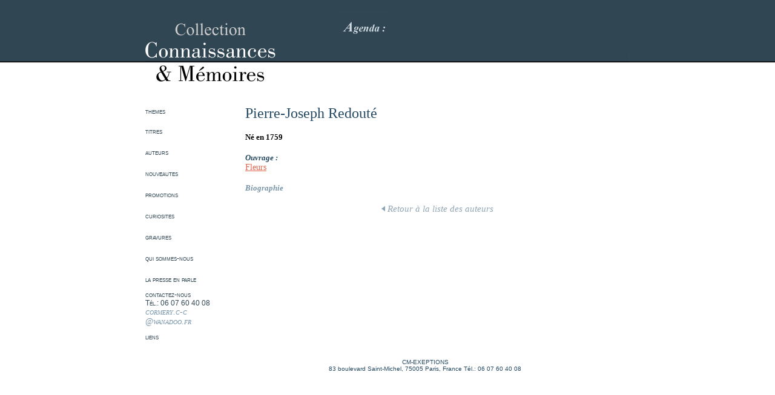

--- FILE ---
content_type: text/html
request_url: https://connaissance-memoires.fr/auteur_fiche.php?id_auteur=48&PHPSESSID=158b654932f6b882f6011b26df80300c
body_size: 1695
content:


<head>
<title>Connaissance et Memoires - Livres d'exception, somptueuses réeditions dans les Règles de l'Art ou curiosité à  petit prix, nous pensons l'édition autrement.</title>
<meta http-equiv="Content-Type" content="text/html; charset=iso-8859-1">
<link href="style.css" rel="stylesheet" type="text/css"> 
<link href="menuv.css" rel="stylesheet" type="text/css">
<script type="text/javascript" src="js/fonction.js"></script>
<script type="text/javascript" src="js/dynMenu.js"></script><!-- script du menu -->
<script type="text/javascript" src="js/browserdetect.js"></script> <!-- dÃ©tÃ©ction du navigateur -->
</head><body bgcolor="#FFFFFF" leftmargin="0" topmargin="0" marginwidth="0" marginheight="0">
<table cellspacing="0" width="100%" cellpadding="0">
	<tr>
		<td style="background:url(img/nav_08.gif); background-repeat:repeat-x">&nbsp;</td>
		<td width="800">
			<table width="800" border="0" cellpadding="0" cellspacing="0" align="center">
				<tr>
					<td width="800" colspan="2" height="124"><table cellpadding="0" cellspacing="0" width="800">
	<tr>
		<td height="20" colspan="6" bgcolor="#304653"><img src="img/spacer.gif" height="20" /></td>
	</tr>
	<tr>
		<td rowspan="4" width="215"><a href="index.php"><img src="img/nav_01.gif" alt="" width="215" height="124" border="0"></a></td>
		<td rowspan="2" bgcolor="#304653" width="107" height="71"></td>
		<td width="81" height="39"><img src="img/nav_03.gif" width="81" height="39" alt=""></td>
		<td colspan="2" bgcolor="#304653" height="39"></td>
		<td rowspan="2" bgcolor="#304653" width="11" height="71"></td>
	</tr>
	<tr>
		<td colspan="3" bgcolor="#304653" height="32" class="agenda">
				<div ID=ejs_box2_box class="actualite" style="width:467px; height:32px"></div>
			<script type="text/javascript">
				var ejs_box2_message = ;
				window.onload = ejs_box2_go;
			</script>
		</td>
	</tr>
	<tr>
		<td colspan="5"><img src="img/nav_07.gif" width="585" height="26" alt=""></td>
	</tr>
	<tr>
		<td colspan="3" height="27"></td>
		<td colspan="2"><!--<img src="img/nav_09.jpg" width="70" height="27" alt="">--></td>
	</tr>
	<tr>
		<td width="215"></td>
		<td width="107"></td>
		<td width="81"></td>
		<td width="328"></td>
		<td width="60"></td>
		<td width="11"></td>
	</tr>
</table>
</td>
				</tr>
				<tr>
					<td colspan="2" width="800" height="11"></td>
				</tr>
				<tr>
					<td width="124" valign="top"><table cellspacing="0" cellpadding="0" class="menu_lien" width="124">
	<tr>
		<td height="45">
		<ul id="menu">
			<li><a href="#">themes</a>
					<ul>
													<li id="int"><a href="theme_fiche.php?id_theme=1">Agronomie</a></li>
													<li id="int"><a href="theme_fiche.php?id_theme=5">Agrumes Citrus</a></li>
													<li id="int"><a href="theme_fiche.php?id_theme=8">Architecture</a></li>
													<li id="int"><a href="theme_fiche.php?id_theme=3">Art des jardins</a></li>
													<li id="int"><a href="theme_fiche.php?id_theme=7">Divers</a></li>
													<li id="int"><a href="theme_fiche.php?id_theme=13">Horticulture</a></li>
													<li id="int"><a href="theme_fiche.php?id_theme=14">Médecine</a></li>
													<li id="int"><a href="theme_fiche.php?id_theme=4">Parfums</a></li>
													<li id="int"><a href="theme_fiche.php?id_theme=2">Pèche-Marine</a></li>
													<li id="int"><a href="theme_fiche.php?id_theme=6">Plantes Utiles</a></li>
													<li id="int"><a href="theme_fiche.php?id_theme=12">Voyage</a></li>
											</ul>
				</li>
			</ul>
		</td>
	</tr>
	<tr>
		<td height="35"><a href="titre_liste.php" class="menu_lien">titres</a></td>
	</tr>
	<tr>
		<td height="35"><a href="auteur_liste.php" class="menu_lien">auteurs</a></td>
	</tr>
	<tr>
		<td height="35">
				 <a href="titre_fiche.php?id_titre=59" class="menu_lien">nouveautes</a>
		 </td>
	</tr>
	<tr>
		<td height="35"><a href="promotion_liste.php" class="menu_lien">promotions</a></td>
	</tr>
	<tr>
		<td height="35"><a href="curiosite_liste.php" class="menu_lien">curiosites</a></td>
	</tr>
	<tr>
		<td height="35"><a href="gravure_liste.php" class="menu_lien">gravures</a></td>
	</tr>
	<!-- 
	<tr>
		<td height="35"><a href="shopping_liste.php" class="panier">mon panier</a></td>
	</tr> 
	-->
		<tr>
		<!-- <td height="15"></td> -->
	</tr>
	<tr>
		<td height="35"><a href="qui_sommes_nous.php" class="menu_lien">qui sommes-nous</a></td>
	</tr>
	<tr>
		<td height="35"><a href="presse_liste.php" class="menu_lien">la presse en parle</a></td>
	</tr>
	<tr>
		<td height="35"><a href="mailto:cm.exceptions2018@gmail.com" class="menu_lien">contactez-nous</a>
		<br>
		Tél.: 06 07 60 40 08
		<a href="mailto:cormery.c-c@wanadoo.fr" class="auteur">cormery.c-c @wanadoo.fr</a>
		</td>
	</tr>
	<tr>
		<td height="35"><a href="lien.php" class="menu_lien">liens</a></td>
	</tr>
</table>

<script type="text/javascript">initMenu();</script></td>
					<td width="676" valign="top">
						<table width="676" cellspacing="0" cellpadding="0">
							<tr>
								<td width="41" rowspan="4">&nbsp;</td>
								<td height="19" width="420"></td>
								<td width="213"></td>
							</tr>
							<tr>
								<td valign="top" width="420" align="justify">
									<span class="titre">Pierre-Joseph Redouté</span>
									
																		<br><br><span class="date">
									 Né en 1759																											</span>
																		
									<br><br><span class="collection">Ouvrage :</span>
									<br><a href="titre_fiche.php?id_titre=60" class="liste_titre">Fleurs</a>								
									<br><br><div class="bio">Biographie</div>
									<div class="liste"></div>
								</td>
								<td align="center" valign="top" width="213">
																	</td>
							</tr>
							<tr>
								<td>&nbsp;</td>
								<td>&nbsp;</td>
							</tr>
							<tr>
								<td colspan="2" align="center"> <a href="auteur_liste.php" class="retour"><img src="img/titre_fiche_a.gif" border="0">&nbsp;Retour à la liste des auteurs</a></td>
							</tr>
						</table>
					</td>
				</tr>
				<tr>
					<td></td>
					<td align="center"><br /><span class="footer">CM-EXEPTIONS<br>83 boulevard Saint-Michel, 75005 Paris, France      Tél.: 06 07 60 40 08</span>
</td>
				</tr>
			</table>
		</td>
		<td style="background:url(img/nav_08.gif); background-repeat:repeat-x">&nbsp;</td>
	</tr>
</table>
</body>
</html>

--- FILE ---
content_type: application/javascript
request_url: https://connaissance-memoires.fr/js/fonction.js
body_size: 474
content:
function PopupCentrer(page,largeur,hauteur,options) {
  var top=(screen.height-hauteur)/2;
  var left=(screen.width-largeur)/2;
  window.open(page,"","top="+top+",left="+left+",width="+largeur+",height="+hauteur+","+options);
}



ejs_box2_actual = 0;
ejs_box2_html_flag = 0;

function ejs_box2_go()
{
 	if(document.getElementById)
	{
	 	ejs_box2_char = 1;
	 	ejs_box2_affich(ejs_box2_actual)
	 	ejs_box2_actual++;
	 	if(ejs_box2_actual >= ejs_box2_message.length) ejs_box2_actual = 0;
		//document.write(ejs_box2_actual);
	}        
}

function ejs_box2_affich(lactual)
{
 	var pix = ejs_box2_message[lactual].charAt(ejs_box2_char);
 	if(pix == "<") ejs_box2_html_flag = 1;
 	if(pix == ">") ejs_box2_html_flag = 0;
	
 	var texte = ejs_box2_message[lactual].substring(0,ejs_box2_char);
 	document.getElementById("ejs_box2_box").innerHTML = texte;
 	
	if(ejs_box2_char < ejs_box2_message[lactual].length)
	{
	 	ejs_box2_char++;
	 	if(ejs_box2_html_flag == 1) ejs_box2_affich(lactual);
	 	else setTimeout("ejs_box2_affich("+lactual+")",50)
	}
	else setTimeout("ejs_box2_go()",3000)
}

// Affichage / masquage d'un objet spécifié par son attribut id
function toggle(object_id){
 var obj=document.getElementById(object_id)	
 	if(obj.style.display =='none')
 	{
 	obj.style.display='block'
 	}
 	else
 	{
  	obj.style.display='none'
	}
 }